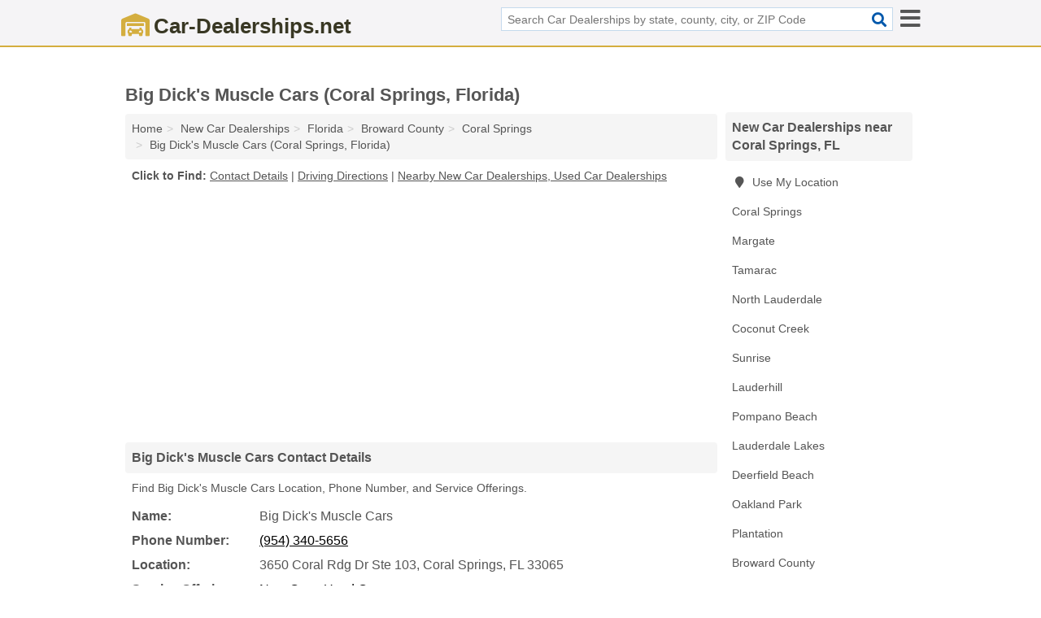

--- FILE ---
content_type: text/html; charset=utf-8
request_url: https://www.car-dealerships.net/big-dicks-muscle-cars-coral-springs-fl-ee4/
body_size: 4545
content:
<!DOCTYPE html>
<html lang="en">
  <head>
    <meta charset="utf-8">
    <meta http-equiv="Content-Type" content="text/html; charset=UTF-8">
    <meta name="viewport" content="width=device-width, initial-scale=1">
    <title>Big Dick's Muscle Cars in Coral Springs, FL (Address, Phone, and Services - New Car Dealership, Used Car Dealership)</title>
    <link rel="canonical" href="https://www.car-dealerships.net/big-dicks-muscle-cars-coral-springs-fl-ee4/">
    <meta property="og:type" content="website">
    <meta property="og:title" content="Big Dick's Muscle Cars in Coral Springs, FL (Address, Phone, and Services - New Car Dealership, Used Car Dealership)">
    <meta name="description" content="Quickly find Location, Phone Number, and Service Offerings for Big Dick's Muscle Cars (New Car Dealership, Used Car Dealership in Coral Springs, FL)">
    <meta property="og:description" content="Quickly find Location, Phone Number, and Service Offerings for Big Dick's Muscle Cars (New Car Dealership, Used Car Dealership in Coral Springs, FL)">
    <meta property="og:url" content="https://www.car-dealerships.net/big-dicks-muscle-cars-coral-springs-fl-ee4/">
    <link rel="preconnect" href="//pagead2.googlesyndication.com" crossorigin>
    <link rel="preconnect" href="//www.google-analytics.com" crossorigin>
    <link rel="preconnect" href="https://googleads.g.doubleclick.net" crossorigin>
    <meta name="robots" content="index,follow">
    <meta name="msvalidate.01" content="B56B00EF5C90137DC430BCD46060CC08">
    <link rel="stylesheet" href="/template/style.min.css?bb379652e4f6d3b716c9bce9ad82676c9bc61ab1">
<style>.fa-logo:before { content: "\f90b"}</style>
    <script src="/template/ui.min?bc9dd65bfcc597ede4ef52a8d1a4807b08859dcd" defer></script>
    <!-- HTML5 shim and Respond.js for IE8 support of HTML5 elements and media queries -->
    <!--[if lt IE 9]>
      <script src="https://oss.maxcdn.com/html5shiv/3.7.3/html5shiv.min.js"></script>
      <script src="https://oss.maxcdn.com/respond/1.4.2/respond.min.js"></script>
    <![endif]-->
  </head>
  <body data-spy="scroll" data-target="#nav-scrollspy" data-offset="0" style="position:relative;" class="pt-listing">
<nav class="navbar navbar-fixed-top hide-on-scroll">
  <div class="container columns-2 sections-9">
    <div class="row">
      <div class="n-toggle collapsed mucklescreen" data-toggle="collapse" data-target="#full-nav">
        <i class="fa fa-bars fa-2x"></i>
      </div>
      <div class="n-toggle collapsed weescreen" data-toggle="collapse" data-target="#full-nav, #navbar-search">
        <i class="fa fa-bars fa-2x"></i>
      </div>
            <div class="navbar-logo logo-text">
        <a href="/" title="Car-Dealerships.net"><i class="fa fa-logo fa-2x"></i><span>Car-Dealerships.net</span></a>
              <br class="sr-only">
      </div>
      <div class="col-sm-6 collapse n-search" id="navbar-search">
       <form action="/search/" method="get">
        <div class="input-container">
         <input name="q" placeholder="Search Car Dealerships by state, county, city, or ZIP Code" type="text">
         <button type="submit" class="fa fa-search"></button>
        </div>
       </form>
      </div>
    </div>
  </div>
  <div class="navbar-menu collapse navbar-collapse" id="navbar">
<div class="container sections-2 columns-9 full-nav collapse" id="full-nav">
  <div class="row">
   <div class="list-group go">
    <strong class="h3 list-group-heading">Navigation</strong><br class="sr-only">
    <ul class="list-group-items">
      <li class=""><a class="list-group-item" href="/antique-classic-car-dealerships/" title="Antique & Classic Car Dealerships">Antique & Classic Car Dealerships</a></li>
<li class=""><a class="list-group-item" href="/auto-leasing-rental-dealerships/" title="Auto Leasing & Rental Dealerships">Auto Leasing & Rental Dealerships</a></li>
<li class=""><a class="list-group-item" href="/car-truck-brokers/" title="Car & Truck Brokers">Car & Truck Brokers</a></li>
<li class=""><a class="list-group-item" href="/car-auctions/" title="Car Auctions">Car Auctions</a></li>
<li class=""><a class="list-group-item" href="/car-dealerships/" title="Car Dealerships">Car Dealerships</a></li>
<li class=""><a class="list-group-item" href="/electric-car-dealerships/" title="Electric Car Dealerships">Electric Car Dealerships</a></li>
<li class="active"><a class="list-group-item" href="/new-car-dealerships/" title="New Car Dealerships">New Car Dealerships</a></li>
<li class=""><a class="list-group-item" href="/used-car-dealerships/" title="Used Car Dealerships">Used Car Dealerships</a></li>
    </ul>
   </div>
  </div>
</div>  </div>
</nav>
<div class="container columns columns-2 sections-9">
  <div class="row">
    <div class="col-md-7">
      <h1>Big Dick's Muscle Cars (Coral Springs, Florida)</h1>
<ol class="box-breadcrumbs breadcrumb" itemscope itemtype="https://schema.org/BreadcrumbList">
<li><a href="/" title="Car-Dealerships.net">Home</a></li><li itemprop="itemListElement" itemscope itemtype="https://schema.org/ListItem"><a href="/new-car-dealerships/" itemprop="item" title="New Car Dealerships"><span itemprop="name">New Car Dealerships</span></a><meta itemprop="position" content="1"/></li><li itemprop="itemListElement" itemscope itemtype="https://schema.org/ListItem"><a href="/fl-new-car-dealerships/" itemprop="item" title="Florida New Car Dealerships"><span itemprop="name">Florida</span></a><meta itemprop="position" content="2"/></li><li itemprop="itemListElement" itemscope itemtype="https://schema.org/ListItem"><a href="/fl-broward-county-new-car-dealerships/" itemprop="item" title="Broward County New Car Dealerships"><span itemprop="name">Broward County</span></a><meta itemprop="position" content="3"/></li><li itemprop="itemListElement" itemscope itemtype="https://schema.org/ListItem"><a href="/coral-springs-fl-new-car-dealerships/" itemprop="item" title="Coral Springs New Car Dealerships"><span itemprop="name">Coral Springs</span></a><meta itemprop="position" content="4"/></li><li itemprop="itemListElement" itemscope itemtype="https://schema.org/ListItem"><a href="/big-dicks-muscle-cars-coral-springs-fl-ee4/" itemprop="item" title="Big Dick's Muscle Cars (Coral Springs, Florida)"><span itemprop="name">Big Dick's Muscle Cars (Coral Springs, Florida)</span></a><meta itemprop="position" content="5"/></li>
</ol>              <p class="pad" id="toc">
    <strong class="title nobreaker">
      Click to Find:
    </strong>
  <a href="#details" class="toc-item">Contact Details</a>
|  <a href="#geography" class="toc-item">Driving Directions</a>
|  <a href="#nearby" class="toc-item">Nearby New Car Dealerships, Used Car Dealerships</a>
  </p>
      <div class="advert advert-display xs s m">
        <ins class="adsbygoogle" data-ad-client="ca-pub-4723837653436501" data-ad-slot="4654369961" data-ad-format="auto" data-full-width-responsive="true"></ins>
      </div>
      <h2 class="h2 list-group-heading">Big Dick's Muscle Cars Contact Details</h2>
<p class="pad">Find Big Dick's Muscle Cars Location, Phone Number, and Service Offerings.</p>
      <script type="application/ld+json" id="listing">
{
  "@context": "https://schema.org",
  "@type": "LocalBusiness",
  "name": "Big Dick's Muscle Cars",
  "description": "Big Dick's Muscle Cars is a New Car Dealership at 3650 Coral Ridge Drive Suite 103 in Coral Springs, Florida.",
  "image": "https://www.car-dealerships.net/template/i/logo",
  "address": {
    "@type": "PostalAddress",
    "streetAddress": "3650 Coral Ridge Drive Suite 103",
    "addressLocality": "Coral Springs",
    "addressRegion": "FL",
    "postalCode": "33065",
    "addressCountry": "US"
  },
  "geo": {
    "@type": "GeoCoordinates",
    "latitude": 26.27072,
    "longitude": -80.2593  },
  "telephone": "+19543405656"
}
</script>

      
<dl class="dl-horizontal wider LocalBusiness"  data-type="New Car Dealership" data-id="5e863a395b47586c3e8eeee4" data-lat="26.2707217" data-lng="-80.2593014" data-address-place-id="internal" data-geomode="address" id="details">
  <dt>Name:</dt>
  <dd class="name">Big Dick's Muscle Cars</dd>
      <dt>Phone Number:</dt>
    <dd class="telephone"><a href="tel:954-340-5656">(954) 340-5656</a></dd>
      <dt>Location:</dt>
  <dd class="address">
    <span class="streetAddress">3650 Coral Rdg Dr Ste 103</span></span>, 
    <span class="addressLocality">Coral Springs</span>,
    <span class="addressRegion">FL</span>
    <span class="postalCode">33065</span>
  </dd>
            <dt>Service Offerings:</dt>
<dd><a href="/coral-springs-fl-new-car-dealerships/" title="Coral Springs New Car Dealerships">New Cars</a>, <a href="/coral-springs-fl-used-car-dealerships/" title="Coral Springs Used Car Dealerships">Used Cars</a></dd>

  </dl>

<p><a href="#toc">&#8648; Back to Top</a></p>            <h2 class="h2 list-group-heading" id="nearby">Big Dick's Muscle Cars Branches Nearby</h2>
<div class="table-responsive">
<table class="table nearby">
<thead class="sr-only">
 <tr>
 <th>Big Dick's Muscle Cars Nearby</th>
 <th class="hidden-xs">Location</th>
 </tr>
</thead>
<tbody>
 <tr>
 <td><a href="/big-dicks-muscle-cars-coral-springs-fl-b57/" title="Big Dicks Muscle Cars (Coral Springs, Florida)">Big Dicks Muscle Cars at Wiles Road</a></td>
 <td class="hidden-xs">Coral Springs, FL</td>
 </tr>
 <tr>
 <td><a href="/big-dicks-muscle-cars-sunrise-fl-bd9/" title="Big Dick's Muscle Cars (Sunrise, Florida)">Big Dick's Muscle Cars at Northwest 46th Street</a></td>
 <td class="hidden-xs">Sunrise, FL</td>
 </tr>
</tbody>
</table>
</div>
<p><a href="#toc">&#8648; Back to Top</a></p>      
      <div class="advert advert-display xs s m">
        <ins class="adsbygoogle" data-ad-client="ca-pub-4723837653436501" data-ad-slot="4654369961" data-ad-format="auto" data-full-width-responsive="true"></ins>
      </div>
      
                   <h2 class="h2 list-group-heading" id="geography">Big Dick's Muscle Cars Driving Directions</h2>
<p class="pad">
  Get  <a class="nlc" href="https://www.google.com/maps/dir/?api=1&destination=3650+Coral+Ridge+Drive+Suite+103%2C+Coral+Springs%2C+Florida%2C+33065" rel="noopener" target="_blank">directions to Big Dick's Muscle Cars</a>
  and view location on map.</p>
<iframe id="map" class="single" data-src="https://www.google.com/maps/embed/v1/place?key=AIzaSyD-nDulb3AINicXq9Pv_vB936D5cVSfKFk&q=3650+Coral+Ridge+Drive+Suite+103%2C+Coral+Springs%2C+Florida%2C+33065&zoom=16" frameborder="0" allowfullscreen></iframe>
<br class="sr-only">
<p><a href="#toc">&#8648; Back to Top</a></p>            
            
      <div class="listings" id="nearby">
<h2 class="h2 list-group-heading">Nearby New Car Dealerships, Used Car Dealerships</h2>

<p class="condensed-listing">
 <span class="title">
   <a href="/autobon-leasing-coral-springs-fl-c2b/" title="Autobon Leasing (Coral Springs, Florida)" class="name">Autobon Leasing</a>
  </span>
 <span class="subsidiary servicelist">New Cars, Used Cars</span>
 <span class="subsidiary">
  <span class="address">
   7436 Wiles Rd  </span>
  <span class="zipcode">
   Coral Springs, 33067  </span>
 </span>
</p>

<p class="condensed-listing">
 <span class="title">
   <a href="/big-dicks-muscle-cars-coral-springs-fl-b57/" title="Big Dicks Muscle Cars (Coral Springs, Florida)" class="name">Big Dicks Muscle Cars</a>
  </span>
 <span class="subsidiary servicelist">Used Cars</span>
 <span class="subsidiary">
  <span class="address">
   11326 Wiles Rd  </span>
  <span class="zipcode">
   Coral Springs, 33076  </span>
 </span>
</p>

<p class="condensed-listing">
 <span class="title">
   <a href="/drivers-mart-coral-springs-fl-733/" title="Drivers Mart (Coral Springs, Florida)" class="name">Drivers Mart</a>
  </span>
 <span class="subsidiary servicelist">New Cars, Used Cars</span>
 <span class="subsidiary">
  <span class="address">
   5400 N State Rd 7  </span>
  <span class="zipcode">
   Coral Springs, 33073  </span>
 </span>
</p>

<p class="condensed-listing">
 <span class="title">
   <a href="/lux-seven-auto-sales-coral-springs-fl-9cb/" title="Lux Seven Auto Sales (Coral Springs, Florida)" class="name">Lux Seven Auto Sales</a>
  </span>
 <span class="subsidiary servicelist">Used Cars</span>
 <span class="subsidiary">
  <span class="address">
   11560 Wiles Rd  </span>
  <span class="zipcode">
   Coral Springs, 33076  </span>
 </span>
</p>

<p class="condensed-listing">
 <span class="title">
   <a href="/luxe-automotive-group-coral-springs-fl-c52/" title="Luxe Automotive Group (Coral Springs, Florida)" class="name">Luxe Automotive Group</a>
  </span>
 <span class="subsidiary servicelist">Used Cars</span>
 <span class="subsidiary">
  <span class="address">
   5872 NW 122nd Dr  </span>
  <span class="zipcode">
   Coral Springs, 33076  </span>
 </span>
</p>

<p class="condensed-listing">
 <span class="title">
   <a href="/marsadian-auto-sales-coral-springs-fl-c0c/" title="Marsadian Auto Sales (Coral Springs, Florida)" class="name">Marsadian Auto Sales</a>
  </span>
 <span class="subsidiary servicelist">Used Cars</span>
 <span class="subsidiary">
  <span class="address">
   11560 Wiles Rd  </span>
  <span class="zipcode">
   Coral Springs, 33067  </span>
 </span>
</p>

<p class="condensed-listing">
 <span class="title">
   <a href="/south-florida-filter-service-coral-springs-fl-646/" title="South Florida Filter Service (Coral Springs, Florida)" class="name">South Florida Filter Service</a>
  </span>
 <span class="subsidiary servicelist">Used Cars</span>
 <span class="subsidiary">
  <span class="address">
   11524 Wiles Rd  </span>
  <span class="zipcode">
   Coral Springs, 33076  </span>
 </span>
</p>

<p class="condensed-listing">
 <span class="title">
   <a href="/the-jaguar-land-coral-springs-fl-0f5/" title="The Jaguar Land (Coral Springs, Florida)" class="name">The Jaguar Land</a>
  </span>
 <span class="subsidiary servicelist">Used Cars</span>
 <span class="subsidiary">
  <span class="address">
   9710 W Sample Rd  </span>
  <span class="zipcode">
   Coral Springs, 33065  </span>
 </span>
</p>

</div>
      
            
            
            <div class="advert advert-display s m">
        <ins class="adsbygoogle" data-ad-client="ca-pub-4723837653436501" data-ad-slot="4654369961" data-ad-format="auto" data-full-width-responsive="true"></ins>
      </div>
            
            
            
    </div>
    <div class="col-md-2">
            <div class="list-group geo-major temp-geo-condensed">
  <h2 class="h3 list-group-heading">
  New Car Dealerships near Coral Springs, FL  </h2>
  <ul class="list-group-items">
  
      <li><a href="#" title="New Car Dealerships Near Me" class="list-group-item geo-local">
    <span class="fa fa-visible fa-map-marker"></span>
    Use My Location
    </a></li>
    
    <li><a href="/coral-springs-fl-new-car-dealerships/" title="Coral Springs New Car Dealerships" class="list-group-item ">
     Coral Springs    </a></li>
    <li><a href="/margate-fl-new-car-dealerships/" title="Margate New Car Dealerships" class="list-group-item ">
     Margate    </a></li>
    <li><a href="/tamarac-fl-new-car-dealerships/" title="Tamarac New Car Dealerships" class="list-group-item ">
     Tamarac    </a></li>
    <li><a href="/north-lauderdale-fl-new-car-dealerships/" title="North Lauderdale New Car Dealerships" class="list-group-item ">
     North Lauderdale    </a></li>
    <li><a href="/coconut-creek-fl-new-car-dealerships/" title="Coconut Creek New Car Dealerships" class="list-group-item ">
     Coconut Creek    </a></li>
    <li><a href="/sunrise-fl-new-car-dealerships/" title="Sunrise New Car Dealerships" class="list-group-item ">
     Sunrise    </a></li>
    <li><a href="/lauderhill-fl-new-car-dealerships/" title="Lauderhill New Car Dealerships" class="list-group-item ">
     Lauderhill    </a></li>
    <li><a href="/pompano-beach-fl-new-car-dealerships/" title="Pompano Beach New Car Dealerships" class="list-group-item ">
     Pompano Beach    </a></li>
    <li><a href="/lauderdale-lakes-fl-new-car-dealerships/" title="Lauderdale Lakes New Car Dealerships" class="list-group-item ">
     Lauderdale Lakes    </a></li>
    <li><a href="/deerfield-beach-fl-new-car-dealerships/" title="Deerfield Beach New Car Dealerships" class="list-group-item ">
     Deerfield Beach    </a></li>
    <li><a href="/oakland-park-fl-new-car-dealerships/" title="Oakland Park New Car Dealerships" class="list-group-item ">
     Oakland Park    </a></li>
    <li><a href="/plantation-fl-new-car-dealerships/" title="Plantation New Car Dealerships" class="list-group-item ">
     Plantation    </a></li>
   <li><a href="/fl-broward-county-new-car-dealerships/" title="Broward County New Car Dealerships" class="list-group-item ">
    Broward County   </a></li>
   <li><a href="/fl-palm-beach-county-new-car-dealerships/" title="Palm Beach County New Car Dealerships" class="list-group-item ">
    Palm Beach County   </a></li>
   <li><a href="/fl-miami-dade-county-new-car-dealerships/" title="Miami-Dade County New Car Dealerships" class="list-group-item ">
    Miami-Dade County   </a></li>
   <li><a href="/fl-martin-county-new-car-dealerships/" title="Martin County New Car Dealerships" class="list-group-item ">
    Martin County   </a></li>
   <li><a href="/fl-collier-county-new-car-dealerships/" title="Collier County New Car Dealerships" class="list-group-item ">
    Collier County   </a></li>
  
  </ul>
</div>
            <div class="advert advert-display xs s">
        <ins class="adsbygoogle" data-ad-client="ca-pub-4723837653436501" data-ad-slot="4654369961" data-ad-format="auto" data-full-width-responsive="true"></ins>
      </div>
      
    </div>
  </div>
</div>
<footer class="footer">
 <div class="container columns-2 sections-9">
  <div class="row">
   <div class="col-sm-8 copyright">
    <p>
          <a href="/about-us/">About Us</a><br class="sr-only">     <a href="/contact-us/">Contact Us</a><br class="sr-only">
          <a href="/privacy-policy/">Privacy Policy</a><br class="sr-only">
     <a href="/terms-and-conditions/">Terms and Conditions</a><br class="sr-only">
    </p>
    <p>
     Third party advertisements support hosting, listing verification, updates, and site maintenance. Information found on Car-Dealerships.net is strictly for informational purposes and does not construe advice or recommendation.     <br>&copy;&nbsp;2026 Car-Dealerships.net. All Rights Reserved.
    </p>
   </div>
   <div class="col-sm-4 logo">
          <a href="/" title="Car-Dealerships.net"><i class="fa fa-logo fa-2x"></i><span>Car-Dealerships.net</span></a>
       </div>
  </div>
 </div>
</footer>

<script>
if(ads = document.getElementsByClassName('adsbygoogle').length) {
  adsbygoogle = window.adsbygoogle || [];
  for(var i=0; i<ads; i++) adsbygoogle.push({});
}
</script>
<script data-ad-client="ca-pub-4723837653436501" async src="https://pagead2.googlesyndication.com/pagead/js/adsbygoogle.js"></script>
<script async src="https://www.googletagmanager.com/gtag/js?id=G-0KP1ZT0M7Y"></script>
<script>
  window.dataLayer = window.dataLayer || [];
  function gtag(){dataLayer.push(arguments);}
  gtag('js', new Date());
  gtag('config', 'UA-180329679-7', {"dimension1":"listing","dimension2":"Listings","dimension3":"New Car Dealership"});
  gtag('config', 'G-0KP1ZT0M7Y', {"dimension1":"listing","dimension2":"Listings","dimension3":"New Car Dealership"});
</script>

</body>
</html>

--- FILE ---
content_type: text/html; charset=utf-8
request_url: https://www.google.com/recaptcha/api2/aframe
body_size: 250
content:
<!DOCTYPE HTML><html><head><meta http-equiv="content-type" content="text/html; charset=UTF-8"></head><body><script nonce="9DM_FdS7z_oiO_HVQ4Z4Tg">/** Anti-fraud and anti-abuse applications only. See google.com/recaptcha */ try{var clients={'sodar':'https://pagead2.googlesyndication.com/pagead/sodar?'};window.addEventListener("message",function(a){try{if(a.source===window.parent){var b=JSON.parse(a.data);var c=clients[b['id']];if(c){var d=document.createElement('img');d.src=c+b['params']+'&rc='+(localStorage.getItem("rc::a")?sessionStorage.getItem("rc::b"):"");window.document.body.appendChild(d);sessionStorage.setItem("rc::e",parseInt(sessionStorage.getItem("rc::e")||0)+1);localStorage.setItem("rc::h",'1768773770156');}}}catch(b){}});window.parent.postMessage("_grecaptcha_ready", "*");}catch(b){}</script></body></html>